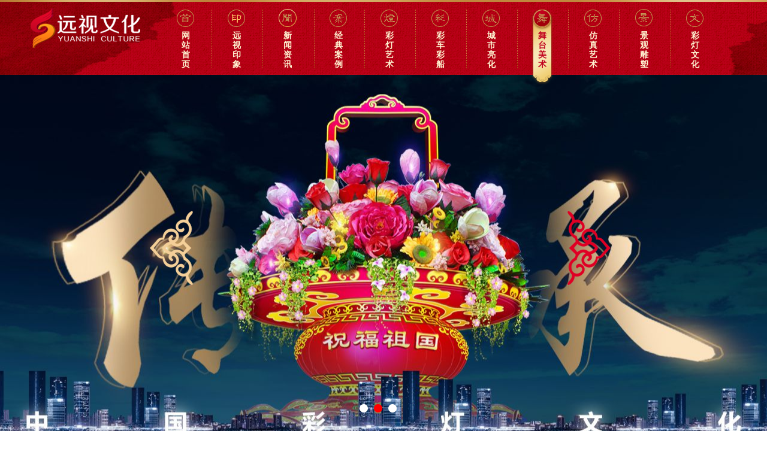

--- FILE ---
content_type: text/html; charset=utf-8
request_url: http://www.zgyswh.com/stage_art_show-1402.html
body_size: 7346
content:
<!DOCTYPE html PUBLIC "-//W3C//DTD XHTML 1.0 Transitional//EN" "http://www.w3.org/TR/xhtml1/DTD/xhtml1-transitional.dtd">
<html xmlns="http://www.w3.org/1999/xhtml">
<head>
<meta http-equiv="content-type" content="text/xml; charset=UTF-8" />
<meta http-equiv="X-UA-Compatible" content="IE=EDGE" />
    
    <title>2011彝族服饰节-图腾柱制作现场 - 现场制作 - 自贡远视文化艺术有限公司</title>
    <meta name="keywords" content="自贡远视文化艺术有限公司,远视文化,远视,彩灯" />
    <meta name="copyright" content="自贡远视文化艺术有限公司" />
<meta name="author" content="自贡百信网络科技有限公司" />

    <link href="/templates/YSCM/css/content.css" rel="stylesheet" />
    <link href="/templates/YSCM/public/public1.css" rel="stylesheet" />
    <script type="text/javascript" src="/templates/YSCM/js/jquery-1.8.3.min.js"></script>
    <script type="text/javascript" src="/templates/YSCM/js/banner.js"></script>
<script>
var _hmt = _hmt || [];
(function() {
  var hm = document.createElement("script");
  hm.src = "https://ahm.baidu.com/hm.js?3fcff10f47b2392edbaf28b06388f316";
  var s = document.getElementsByTagName("script")[0]; 
  s.parentNode.insertBefore(hm, s);
})();
</script>
</head>

<body>

<!--顶部-->
        <!--顶部-->
<!--[if IE 8]>
<style>

.nav_box .nav ul li:hover{ background-image:url(images/hob_03.png); background-repeat:no-repeat; background-position: 26px 0px }
.slideTxtBox2 .bd .hceg  a .bel h4{ position:relative; top:-45px; left:32px; font-size:14px;}
.nei_C .time_Box .time_L{ width:72px; height:69px; float:left; background-color:#d4d3d4; text-align:center; color:#363431; }
.search_bj .sei_C input{ margin-top:10px; border-top:2px solid #ddb784; border-bottom:2px solid #ddb784;line-height:28px}
.slideTxtBox2 .bd .hceg  a .bel .pai{position:relative;margin: 0px 6px; }
.slideTxtBox2 .bd .hceg  a .bel h3{ font-size:18px; color:#000 ;width:20px;display:inline-block; position:relative; left:-30px ; top:16px; line-height:20px; font-family:"微软雅黑"}
.slideTxtBox2 .bd .hceg  a .bel h4{ font-family:"Arial" ;position:relative; margin:0px 5px}
</style>
<![endif]-->
<!--[if IE 7]>
<style>
.nav_box .nav{position: relative;width: 980px; z-index:555;}
.nav_box .nav ul{width: 100%;padding-top: 10px;position: relative;}
.nav_box .nav ul li{width: 29px;padding-right: 26px;padding-left: 30px;z-index: 500;padding-bottom: 30px;
float:left;padding-right:30px; }
.nav_box .nav ul li:hover{ background-image:url(images/hob_03.png); background-repeat:no-repeat; background-position: 26px 0px }
.slideTxtBox2 .bd .hceg  a .bel h4{ position:relative; top:-45px; left:32px; font-size:14px;}
.nei_C .time_Box .time_L{ width:72px; height:69px; float:left; background-color:#d4d3d4; text-align:center; color:#363431; }
.search_bj .sei_C input{ margin-top:10px; border-top:2px solid #ddb784; border-bottom:2px solid #ddb784;line-height:28px}
.search_bj .sei_C .eml{ float:left; margin-top:10px ;height:28px;}
.search_bj .sei_C input{ margin-top:9px; border-top:2px solid #ddb784; border-bottom:2px solid #ddb784;line-height:28px;margin-bottom:6px;}

.slideTxtBox2 .bd .hceg  a .bel{ width:70px;}
.slideTxtBox2 .bd .hceg  a .bel h3{ font-size:18xp; color:#000 ;width:20px; position:relative; left:-23px ; top:16px; line-height:20px;position-relative;top:-120px;left:15px; }

.slideTxtBox2 .bd .hceg  a .bel h4{width:90px; margin-top:50px;position-relative;top:-38px;left:-10px;font-siz:14px; }
.nei_C .time_Box .time_L{ width:72px; height:65px; float:left; background-color:#d4d3d4; text-align:center; color:#363431; }
.nei_C .time_Box .time_L span{ font-size:12px; font-family:"方正行楷简体"; position:relative; top:-18px;}
.bottom_bj .bottom_box .top_C{ width:780px; margin:0 auto; margin-top:-10px; padding-left:20px;}

.bottom_bj .bottom_box .top_T{ width:916px; margin:0 auto; padding-top:47px; padding-left:18px;}
.bottom_bj .bottom_box .top_T span{ float:left; font-size:14px; color:#e4b8b5; padding-left:17px; }
.bottom_bj .bottom_box .top_T a{ float:left; font-size:12px; color:#d79d99; margin:0 12px;}

.bottom_bj .bottom_box .top_B .topb_L .left li span{ font-size:12px; color:#d59f9b; line-height:20px; padding-left:10px;}
.bottom_bj .bottom_box .top_B .topb_L .right li span{ font-size:12px; color:#d59f9b; line-height:20px; padding-left:10px;}
.nav_box .nav ul .current{background:url(../images/hob_03.png) no-repeat top 0px left 27px;border:solid 1px red }

</style>
<![endif]-->


<script type="text/javascript" src="/templates/YSCM/js/common.js"></script>

<div class="top">
    <img src="/templates/YSCM/images/topt_01.jpg" />
</div>
<!--导航-->
<div class="nav_box">
    <div class="nav_boxsi">
    <div class="logo">
        <img src="/templates/YSCM/images/logo_03.png" />
    </div>

    <div class="nav">
        <ul>
            <li >
                <a href="/index.html">
                    <img src="/templates/YSCM/images/t1.png"/>
                    <h5>网站首页</h5>
                </a>
            </li><li >
                <a href="/about_show-2974.html">
                    <img src="/templates/YSCM/images/t2.png" />
                    <h5>远视印象</h5>
                </a>
            </li><li >
                <a href="/news_list-59-1.html">
                    <img src="/templates/YSCM/images/t3.png" />
                    <h5>新闻资讯</h5>
                </a>
            </li><li >
                <a href="/case_list-61-1.html">
                    <img src="/templates/YSCM/images/t4.png" />
                    <h5>经典案例</h5>
                </a>
            </li><li >
                <a href="/lantern_art_list-63-1.html">
                    <img src="/templates/YSCM/images/t5.png" />
                    <h5>彩灯艺术</h5>
                </a>
            </li><li >
                <a href="/color_boat_floats_list-66-1.html">
                    <img src="/templates/YSCM/images/t6.png" />
                    <h5>彩车彩船</h5>
                </a>
            </li><li >
                <a href="/city_lighting_list-69-1.html">
                    <img src="/templates/YSCM/images/t7.png" />
                    <h5>城市亮化</h5>
                </a>
            </li><li class="current">
                <a href="/stage_art_list-72-1.html">
                    <img src="/templates/YSCM/images/t8.png" />
                    <h5>舞台美术</h5>
                </a>
            </li><li >
                <a href="/simulation_art_list-75-1.html">
                    <img src="/templates/YSCM/images/t9.png" />
                    <h5>仿真艺术</h5>
                </a>
            </li><li >
                <a href="/landscape_sculpture_list-78-1.html">
                    <img src="/templates/YSCM/images/t10.png" />
                    <h5>景观雕塑</h5>
                </a>
            </li><li >
                <a href="/lantern_culture_list-80-1.html" class="last">
                    <img src="/templates/YSCM/images/t11.png" />
                    <h5>彩灯文化</h5>
                </a>
            </li>
            <div class="clearfix"></div>
        </ul>
    </div>
        </div>
</div>
<script>
    $(document).ready(function() {
        //$(".nav li a:last").css("background","none")

    });

</script>
<!--banner-->

<div class="banner">
    <div class="b-img">
        
        <a href="#" style="background:url(/upload/202305/11/202305111209358882.jpg) center no-repeat;"></a>
        <!--a href="#" style="background:url(/templates/YSCM/images/banner_02_02.jpg) center no-repeat;"></a>
        <a href="#" style="background:url(/templates/YSCM/images/banner_02_02.jpg) center no-repeat;"></a>-->
        
        <a href="#" style="background:url(/upload/202305/09/202305091121394649.jpg) center no-repeat;"></a>
        <!--a href="#" style="background:url(/templates/YSCM/images/banner_02_02.jpg) center no-repeat;"></a>
        <a href="#" style="background:url(/templates/YSCM/images/banner_02_02.jpg) center no-repeat;"></a>-->
        
        <a href="#" style="background:url(/upload/202305/09/202305091704092090.jpg) center no-repeat;"></a>
        <!--a href="#" style="background:url(/templates/YSCM/images/banner_02_02.jpg) center no-repeat;"></a>
        <a href="#" style="background:url(/templates/YSCM/images/banner_02_02.jpg) center no-repeat;"></a>-->
        
    </div>
    <div class="b-list"></div>
    <a class="bar-left" href="#"><em></em></a><a class="bar-right" href="#"><em></em></a>
</div>
<!--end 全屏滚动--



<!--搜索栏-->
<div class="search_bj">
    <div class="sei_box">
        <div class="sei_L">
            <h6>关键词热搜:</h6>
            <a href="/search.html?keyword=彩车彩船">彩车彩船</a><span>|</span>
            <a href="/search.html?keyword=仿真恐龙">仿真恐龙</a><span>|</span>
            <a href="/search.html?keyword=景观塑造">景观塑造</a><span>|</span>
            <a href="/search.html?keyword=舞台美术">舞台美术</a>
            <div class="clearfix"></div>
        </div>
        <div class="sei_C">
            <span class="eml">
                <img src="/templates/YSCM/images/su13_03.png" />
            </span>
            <input id="keywords" name="keywords" type="text" value="输入你想搜索的关键词" style="width:362px; height:28px; color:#ca0313" onkeydown="if(event.keyCode==13){SiteSearch('/search.html', '#keywords');return false};" />

        </div>
        <div class="sei_R">
            <!--<p>咨询热线：<span>400-0048-505</span></p>-->
            <img src="/templates/YSCM/images/diah_03.png" />
        </div>
        <div class="clearfix"></div>
    </div>
</div>

    <a name="zhidao"></a>
<!--企业展示-->
<div class="enterprise">
	<ul>
        
		<li style="margin-left: 205px;" >
        	<a href="/stage_art_list-72-1.html#zhidao">
            	<img src="/templates/YSCM/images/case41.png"/>
                <h5>舞美展示</h5>
            </a>
        </li>
        <li >
        	<a href="/stage_art_list-73-1.html#zhidao">
                <img src="/templates/YSCM/images/case1.png" />
                <h5>设计案例</h5>
            </a>
        </li>
        <li class="cur">
        	<a href="/stage_art_list-74-1.html#zhidao">
                <img src="/templates/YSCM/images/case12.png" />
                <h5>现场制作</h5>
            </a>
        </li>
        <div class="clearfix"></div>
	</ul>
</div>

<!--图片详情-->

<div class="titel_bj">
	<div class="titel_C">
		<div class="t_p"><a href="">2011彝族服饰节-图腾柱制作现场</a></div>
        <div class="b_L" style="border-bottom:none;">
        	<p><p style="text-align:center;">
	<br />
</p>
<p style="text-align:center;">
	<img src="/upload/201607/11/201607111513409861.jpg" alt="" style="text-align:center;white-space:normal;" /><img src="/upload/201607/11/201607111513230173.jpg" alt="" style="line-height:1.5;" />
</p>
<p style="text-align:center;">
	<br />
</p>
			</p>
         </div>
     </div>
<!--图片区-->
	<!--div class="syou">
    	<ul>
            <li>
            	<img src="/templates/YSCM/images/klo_03.jpg"/>
            </li>
            <li>
            	<img src="/templates/YSCM/images/klo_03.jpg"/>
            </li>
            <li>
            	<img src="/templates/YSCM/images/klo_03.jpg"/>
            </li>
    	</ul>
    </div>-->
<!--分享按钮区-->
<div class="Button_box">
	
    
    <div class="butt_P">
    	<div class="Flip_box">
	     		<div class="Flip">
                    
                        <a href="/stage_art_show-1403.html#zhidao" class="and">上一页</a>
                    
                    <a href="" class="ai">下一页</a>
                    
                     
                     <div class="clearfix"></div>
    			</div>

			</div>
	</div>
   <div class="clearfix"></div>
  </div>
<!--相关产品-->
    <div class="product">	
        <h5>相关产品</h5>
        <a href="/stage_art_list-74-1.html">MORE></a>
        <div class="clearfix"></div>
    </div>
	<div class="simulation">	
		<ul>
            
        	<li>
            	<a href="/stage_art_show-1556.html#zhidao">
                    <img src="/upload/201608/15/201608151149167187.jpg" />
                    	<h6>2016四川国际文化旅游节暨凉山彝族火把节舞台背景制作现场</h6>
                </a>
            </li>
            
        	<li>
            	<a href="/stage_art_show-1404.html#zhidao">
                    <img src="/upload/201607/11/201607111517293226.jpg" />
                    	<h6>舞台美术-凉山彝族服饰节</h6>
                </a>
            </li>
            
        	<li>
            	<a href="/stage_art_show-1403.html#zhidao">
                    <img src="/upload/201607/11/201607111516259997.jpg" />
                    	<h6>舞台美术-凉山彝族服饰节</h6>
                </a>
            </li>
            
        	<li>
            	<a href="/stage_art_show-1402.html#zhidao">
                    <img src="/upload/201607/11/201607111515223349.jpg" />
                    	<h6>2011彝族服饰节-图腾柱制作现场</h6>
                </a>
            </li>
                  
            <div class="clearfix"></div>
        </ul>
	</div>
    
</div>



<!--底部-->
    <div class="bottom_bj">
    <div class="bottom_box">
         
        <div class="top_X"><img src="/templates/YSCM/images/aaa_03.jpg" /></div>
        <div class="top_C">
            <a href="/about_show-2974.html">远视印象</a><span>|</span>
            <a href="/news_list-59-1.html">新闻资讯</a><span>|</span>
            <a href="/case_list-61-1.html">经典案例</a><span>|</span>
            <a href="/lantern_art_list-63-1.html">彩灯艺术</a><span>|</span>
            <a href="/color_boat_floats_list-66-1.html">彩车彩船</a><span>|</span>
            <a href="/city_lighting_list-69-1.html">城市亮化</a><span>|</span>
            <a href="/stage_art_list-72-1.html">舞台美术</a><span>|</span>
            <a href="/simulation_art_list-75-1.html">仿真艺术</a><span>|</span>
            <a href="/landscape_sculpture_list-78-1.html">景观雕塑</a><span>|</span>
            <a href="/city_lighting_list-80-1.html">彩灯文化</a>

        </div>
        <div class="top_Y"><img src="/templates/YSCM/images/aac_07.jpg" /></div>
        <div class="top_B">
            <div class="topb_L">
                <div class="left">
                    <li>
                        <span>全国服务热线：400-0048-505</span>
                    </li>

                </div>
                <div class="right">
                    <li>
                        <span>地址：自流井区紫荆城邦商铺16栋-2号</span>
                    </li>

                </div>
                <div class="clearfix"></div>
                <div class="copy">
                    Copyright 2014-2025&nbsp;&nbsp;自贡远视文化艺术有限公司 CO.,LTD., ALL Rights Reserved　
 
                    <a rel="nofollow" href="http://wpa.qq.com/msgrd?v=3&uin=264889696&site=qq&menu=yes" style="  z-index:999; " target="_blank">
                        <img title="点击这里给我发消息" alt="点击这里给我发消息" src="http://wpa.qq.com/pa?p=2:264889696:41" border="0">
                    </a>
                    <a rel="nofollow" href="http://wpa.qq.com/msgrd?v=3&uin=1120375099
        &site=qq&menu=yes" style="  z-index:999; " target="_blank">
                        <img title="点击这里给我发消息" alt="点击这里给我发消息" src="http://wpa.qq.com/pa?p=2:1120375099:41" border="0">
                    </a>技术支持：<a href="http://www.scbaixin.com" target=_blank>四川百信智创科技有限公司</a>    
                </div>
                
            </div>
            <div class="topb_R">
                <div class="code"><img src="/templates/YSCM/images/erwei_08.png" /></div>
                <div class="Sweep">
                    <h2>扫一扫关注我们</h2>
                    <p>欢迎订阅远视文化官方微信及时获取远视文化最新信息</p>
                </div>
                <div class="share">
                    
                    <script>
window._bd_share_config={"common":{"bdSnsKey":{},"bdText":"","bdMini":"2","bdMiniList":false,"bdPic":"","bdStyle":"0","bdSize":"24"},"share":{}};with(document)0[(getElementsByTagName('head')[0]||body).appendChild(createElement('script')).src='http://bdimg.share.baidu.com/static/api/js/share.js?v=89860593.js?cdnversion='+~(-new Date()/36e5)];
                    </script>
                </div>
                <div class="clearfix"></div>
            </div>
            <div class="clearfix"></div>
        </div>
    <br><div class="top_C">
      <div align="center" class="top_C"><a href="https://beian.miit.gov.cn" target="_blank">备案号：蜀ICP备2022024188号-1</a></div>
    </div></div>
</div>




<!--fix-->
<!--<div class="fx_box">
    <div class="fx_bj">
        <h3>灯会 / 灯展服务</h3>
        <div class="QQ_box">
            <a rel="nofollow" href="http://wpa.qq.com/msgrd?v=3&uin=264889696&site=qq&menu=yes" style="  z-index:999; padding-left:53px;" target="_blank">
                <img title="点击这里给我发消息" alt="点击这里给我发消息" src="http://wpa.qq.com/pa?p=2:264889696:41" border="0">
            </a>
            <a rel="nofollow" href="http://wpa.qq.com/msgrd?v=3&uin=1120375099
&site=qq&menu=yes" style="  z-index:999; padding-left:53px;" target="_blank">
                <img title="点击这里给我发消息" alt="点击这里给我发消息" src="http://wpa.qq.com/pa?p=2:1120375099:41" border="0">
            </a>
        </div>

        <div class="Hotline_box">
            <h5>商务合作热线：</h5>
            <span>13909008057</span>

        </div>

        <div class="code_box">
            <img src="/templates/YSCM/images/ewma_03.jpg" />

        </div>
        <div class="R_botom">
            <h5>扫一扫，更方便快捷!</h5>
        </div>

    </div>

</div>-->

<!--<div class="fix_box">
    <ul>
        <li onmouseover="MM_swapImage('Image29', '', '/templates/YSCM/images/qip_03.png', 1)" onmouseout="    MM_swapImgRestore()">
            <div class="Icon">
                <a href="#">
                    <img src="/templates/YSCM/images/p_03.png" width="85" height="85" id="Image29" />
                </a>
            </div>
            <div class="tle" style=" background:url(/templates/YSCM/images/jhdf_03.png) no-repeat center left;">
                <span>
                    
                    <a rel="nofollow" href="http://wpa.qq.com/msgrd?v=3&uin=264889696&site=qq&menu=yes" style=" float:left; padding:33px 16px 20px 40px;; position:relative; z-index:999" target="_blank">
                        <img title="点击这里给我发消息" alt="点击这里给我发消息" src="http://wpa.qq.com/pa?p=2:264889696:41" border="0">
                    </a>
                </span>
            </div>
            <div class="clearfix"></div>
        </li>
        <li onmouseover="MM_swapImage('Image30', '', '/templates/YSCM/images/sxbv_03.png', 1)" onmouseout="    MM_swapImgRestore()">
            <div class="Icon_q">
                <a href="#">
                    <img src="/templates/YSCM/images/kk_03.png" width="85" height="85" id="Image30" />
                </a>
            </div>
            <div class="tle_z" style=" background:url(/templates/YSCM/images/jhdf_03.png) no-repeat center left;height:85px;">
                <span style="    font-size: 20px;">   13909008057</span>
            </div>
            <div class="clearfix"></div>
        </li>
        <li onmouseover="MM_swapImage('Image31', '', '/templates/YSCM/images/qnf_03.png', 1)" onmouseout="    MM_swapImgRestore()">
            <div class="Icon_w">
                <a href="#">
                    <img src="/templates/YSCM/images/lop_03.png" width="85" height="85" id="Image31" />
                </a>
            </div>
            <div class="tle_b" style=" background:url(/templates/YSCM/images/jhdf_03.png)0% 20% no-repeat;">
                <span><img src="/templates/YSCM/images/wx.jpg" style="margin-top: -10px;" /></span>
            </div>
            <div class="clearfix"></div>
        </li>
    </ul>
</div>

<script>
     $(document).ready(function () {
        $(".fix_box ul li .Icon").mouseenter(function () {
            $(".fix_box ul li .tle").show()
            $(".fix_box ul li .tle span").show()
        });

        $(".fix_box ul li").mouseleave(function () {
            $(".fix_box ul li .tle").hide()
            $(".fix_box ul li .tle span").show()
        });

        $(".fix_box ul li .Icon_q").mouseenter(function () {
            $(".fix_box ul li .tle_z").show()
            $(".fix_box ul li .tle_z span").show()
        });

        $(".fix_box ul li").mouseleave(function () {
            $(".fix_box ul li .tle_z").hide()
            $(".fix_box ul li .tle_z span").show()
        });

        $(".fix_box ul li .Icon_w").mouseenter(function () {
            $(".fix_box ul li .tle_b").show()
            $(".fix_box ul li .tle_b span").show()
        });

        $(".fix_box ul li").mouseleave(function () {
            $(".fix_box ul li .tle_b").hide()
            $(".fix_box ul li .tle_b span").show()
        });

    });

</script>


<script>
function changePic(obj, srcStr) {
$(obj).attr("src", srcStr);
}
</script>


<script type="text/javascript">
function MM_swapImgRestore() { //v3.0
  var i,x,a=document.MM_sr; for(i=0;a&&i<a.length&&(x=a[i])&&x.oSrc;i++) x.src=x.oSrc;
}
function MM_preloadImages() { //v3.0
  var d=document; if(d.images){ if(!d.MM_p) d.MM_p=new Array();
    var i,j=d.MM_p.length,a=MM_preloadImages.arguments; for(i=0; i<a.length; i++)
    if (a[i].indexOf("#")!=0){ d.MM_p[j]=new Image; d.MM_p[j++].src=a[i];}}
}

function MM_findObj(n, d) { //v4.01
  var p,i,x;  if(!d) d=document; if((p=n.indexOf("?"))>0&&parent.frames.length) {
    d=parent.frames[n.substring(p+1)].document; n=n.substring(0,p);}
  if(!(x=d[n])&&d.all) x=d.all[n]; for (i=0;!x&&i<d.forms.length;i++) x=d.forms[i][n];
  for(i=0;!x&&d.layers&&i<d.layers.length;i++) x=MM_findObj(n,d.layers[i].document);
  if(!x && d.getElementById) x=d.getElementById(n); return x;
}

function MM_swapImage() { //v3.0
  var i,j=0,x,a=MM_swapImage.arguments; document.MM_sr=new Array; for(i=0;i<(a.length-2);i+=3)
   if ((x=MM_findObj(a[i]))!=null){document.MM_sr[j++]=x; if(!x.oSrc) x.oSrc=x.src; x.src=a[i+2];}
}
</script>-->


<script>
(function(){
    var bp = document.createElement('script');
    var curProtocol = window.location.protocol.split(':')[0];
    if (curProtocol === 'https') {
        bp.src = 'https://zz.bdstatic.com/linksubmit/push.js';        
    }
    else {
        bp.src = 'http://push.zhanzhang.baidu.com/push.js';
    }
    var s = document.getElementsByTagName("script")[0];
    s.parentNode.insertBefore(bp, s);
})();
</script>

</body>
</html>


--- FILE ---
content_type: text/css
request_url: http://www.zgyswh.com/templates/YSCM/css/content.css
body_size: 3492
content:


/*banner样式*/
.banner{ width:100%; height:649px; overflow:hidden; position:relative;font-size:0;}
.b-img{ height:500px;  position:absolute; left:0; top:0;}
.b-img a{ display:block; height:649px; float:left;}
.b-list{ height:50px; padding-top:550px; position:relative; margin:0 auto;z-index:1;}
.b-list span{ display:block;cursor:pointer; width:14px; height:14px; float:left; margin:0 5px; _margin:0 3px; background-image:url(../images/d-2.png)}
.b-list .spcss{background-image:url(../images/d-1.png)}
.bar-left{ position:absolute; z-index:1; display:block; width:100px; height:100%; left:0px; background:none; top:0px;}
.bar-right{ position:absolute;z-index:1; display:block; width:100px; height:100%; right:0px; background:none; top:0px; }
.bar-left em{ display:block; width:72px; height:125px; background:url(../images/an_03.png) 0px 0px no-repeat;margin-top:226px; margin-left:250px;}
.bar-right em{ display:block; width:72px; height:125px; background:url(../images/an1_05.png) 0px 0px no-repeat; margin-top:226px; margin-left:-233px;}
.bar-left .emcss{ background-position:0px -0px;}
.bar-right .emcss{ background-position:0px -0px;}

/*企业展示*/

.enterprise{ width:100%; height:184px; background:url(../images/ciy_02.jpg) no-repeat left top;}
.enterprise ul{ width:793px; margin:0 auto; padding-top:47px;}
.enterprise ul li{ background:url(../images/vvv_03.png) no-repeat top center; width:65px; float:left;text-align:center; padding:5px 32px;}
.enterprise ul li a{}
.enterprise ul li a img{filter: grayscale(100%);
-webkit-filter: grayscale(100%);FILTER: gray; }
.enterprise ul li a h5{ font-size:14px; color:#838383; padding-top:24px; display:block; }
.enterprise ul li:hover { background:url(../images/fsv_03.png) no-repeat top center;}
.enterprise ul li:hover h5{color:#a1100e;}
.enterprise ul li:hover a img{filter:none;
-webkit-filter: none;FILTER: none;  }
.enterprise ul .cur { background:url(../images/fsv_03.png) no-repeat top center;}
.enterprise ul .cur h5{color:#a1100e;}
.enterprise ul .cur a img{filter:none;
-webkit-filter: none;FILTER: none;  }

/*图片新闻*/

.img_N{ width:100%; height:auto; background:url(../images/ciybj_02.jpg) no-repeat left top;}
.img_N ul{ width:1050px; margin:0 auto; }
.img_N ul li{ width:100%; border-bottom:1px solid #c8bebe; padding-bottom:23px;padding-top:32px;}
.img_N ul li img{ width:312px; height:205px; float:left;}
.img_N ul li .cent{ width:697px; float:left; padding-left:22px;}
.img_N ul li .cent h4{ font-size:16px; color:#5d5756; padding:17px 0px 17px 0px;}
.img_N ul li .cent p{ font-size:14px; color:#ababab; line-height:24px;}
.img_N ul li .cent h4:hover{ color:#a50700;}

/*分享翻页*/

.img_N .Button_box{ width:1050px; margin:0 auto;}
.img_N .Button_box .butt_L{ width:440px; float:left; padding:39px 0px 52px 0px}
.butt_R{ width:300px; float:right; padding:45px 0px 35px 0px}
.butt_R .Flip_box{width:300px; margin-left:auto; margin-right:auto;}
.butt_R .Flip{width:300px; text-align:center;}
.butt_R .Flip a:hover{ background-color:#ac0506;color:#fff;}
.butt_R .Flip .and{ background:#907860; padding-left:30px; padding-right:30px; padding-top:13px; padding-bottom:13px; color:#fff;}
.butt_R .Flip .ai{ background:#907860;padding-left:30px; padding-right:30px; padding-top:13px; padding-bottom:13px;color:#fff;}

.butt_R .Flip span{ padding:0 12px;}
.butt_R .Flip span a{ color:#95100b}

/*图片列表 图片*/
.img_ne{width:100%; height:auto; background:url(../images/ciybj_02.jpg) no-repeat left top;}
.img_ne ul{ width:1140px; margin:0 auto; padding-top:20px; padding-bottom:50px; border-bottom:solid 1px #d5d5d5}
.img_ne ul li{ width:350px; height:253px; float:left; padding:40px 15px; text-align:center;}
.img_ne ul li a img{width:350px; height:253px;}
.img_ne ul li a h4{ font-size:16px; color:#554949; background-color:#f2dec8; line-height:36px;}
.img_ne ul li a:hover h4{ background-color:#ab0c09; color:#fff;}

.img_ne .Button_box{ width:1140px; margin:0 auto;}
.img_ne .Button_box .butt_L{ width:440px; float:left; padding:39px 0px 52px 0px}
.img_ne .img_news{ width:300px; float:right; padding:45px 0px 35px 0px}
.img_ne .Flip_box{width:300px; margin-left:auto; margin-right:auto;}
.img_ne .Flip{width:300px; text-align:center;}
.img_ne .Flip a:hover{ background-color:#ac0506;color:#fff;}
.img_ne .Flip .and{ background:#907860; padding-left:30px; padding-right:30px; padding-top:13px; padding-bottom:13px; color:#fff;}
.img_ne .Flip .ai{ background:#907860;padding-left:30px; padding-right:30px; padding-top:13px; padding-bottom:13px;color:#fff;}

.img_ne .Flip span{ padding:0 12px;}
.img_ne .Flip span a{ color:#95100b}


/*图片详情*/
.titel_bj{width:100%; height:auto; background:url(../images/ciybj_02.jpg) repeat-y left top;}
.titel_bj .titel_C{ width:1130px; margin:0 auto;}
.titel_bj .titel_C .t_p{ width:1130px; text-align:center; border-bottom:1px dashed #babab9; padding:43px 0px 20px 0px;}
.titel_bj .titel_C .t_p a{ font-size:18px; font-weight:bold; color:#db0000;}
.titel_bj .titel_C .b_L{ width:1130px; padding:26px 20px; border-bottom:1px dashed #babab9;}
.titel_bj .titel_C .b_L p{ font-size:14px; color:#757171; line-height:24px;}
	/*图片区*/
.syou{width:894px; margin:0 auto; border-bottom:1px solid #dfdfdf}
.syou ul{ width:511px;margin:0 auto;padding-top:46px; padding-bottom:53px; }
.syou ul li{text-align:center; display:block ;padding-bottom:24px;}
.syou ul li img{ width:511px; height:358px;}

/*图片详情页 分享翻页*/

.titel_bj .Button_box{ width:900px; margin:0 auto;}
.titel_bj .Button_box .butt_L{ width:620px; float:left; padding:39px 0px 52px 0px;}
.titel_bj .Button_box .butt_P{ width:150px; float:right; padding:40px 83px 0px 0px;}
.titel_bj .Button_box .butt_P .Flip_box{width:250px; margin-left:auto; margin-right:auto;}
.titel_bj .Button_box .butt_P .Flip{width:250px; text-align:center;}
.titel_bj .Button_box .butt_P .Flip a:hover{ background-color:#ce1d2f;color:#fff;}
.titel_bj .Button_box .butt_P .Flip .and{ background:#907860; padding-left:30px; padding-right:30px; padding-top:13px; padding-bottom:13px; color:#fff; margin-right:10px;}
.titel_bj .Button_box .butt_P .Flip .ai{ background:#907860;padding-left:30px; padding-right:30px; padding-top:13px; padding-bottom:13px;color:#fff;}

	/*相关产品*/
.titel_bj .product{ width:1135px; margin:0 auto; border-bottom: 1px solid #e4e4e4;}
.titel_bj .product h5{ width:100px; float:left; font-size:16px; font-weight:bold; padding-bottom:4px; color:#4c4344}
.titel_bj .product a{ width:60px; float:right; font-size:12px; font-weight:bold; color:#4c4344;}
.simulation{ width:1189px; margin:0 auto;}
.simulation ul{ width:100%; padding:18px 0px 48px 15px ; }
.simulation ul li{width:271px; text-align:center; float:left; padding:0 10px;}
.simulation ul li img{ width:271px; height:189px; padding:1px;}
.simulation ul li h6{ font-size:14px; font-weight:bold; color:#696868; padding-top:17px;}
.simulation ul li:hover img{ background-color:#e80a0a; color:#e80a0a;}
.simulation ul li:hover h6{ color:#e80a0a;}


/*单页*/

	/*标题*/
.page_bj{width:100%; height:auto; background:url(../images/ciybj_02.jpg) repeat-y left top;}	
.page_bj .page_C{ width:1140px; margin:0 auto; text-align:center; border-bottom: 1px solid #d9d0d0; padding:39px 0px 39px 0px;}
.page_bj .page_C h2{ font-size:22px; color:#a50700;}
	/*内容*/
.page_T{ width:1028px; margin:0 auto; padding:26px 0px 50px 0px;}	
.page_T p{ font-size:14px; color:#3b3333; line-height:24px;}
.lin{ width:1140px; margin:0 auto;border-bottom: 1px solid #d9d0d0}	

	/*分享*/
.flis_box{ width:700px; margin-left:410px; padding:31px 0px 50px 0px;}



/*联系我们页*/

.information_bj{width:100%; height:auto; background:url(../images/ciybj_02.jpg) repeat-y left top;}
.information_C{ width:1136px; margin:0 auto; border-bottom:1px dashed #d3d3d3;}
.information_C ul{ padding:54px 0px 22px 0px;}
.information_C ul li{ padding-bottom:20px;}
.information_C ul li span{ font-size:16px; font-weight:bold; color:#757474; padding-left:26px;}

	/*地图*/	
.information_bj	.Map{width:1134px; height:auto; margin:0 auto; padding:35px 0px 70px 0px ;}
/*.information_bj	.Map img{width:1134px; height:519px;}*/
	
/*新闻页*/	
.noe{ width:100%; height:auto; background:url(../images/ciybj_02.jpg) repeat-y left top;}
.inform_bj{ width:1096px; margin:0 auto; }	
.neirong {padding-left: 28px;padding-right: 28px;width: 1124px;}
.LB {border-bottom: 1px solid #c8bebe;padding-left: 28px;padding-right: 28px;float: left;width: 1068px;padding-bottom: 20px;}
.LB .L {width: 65px;height: 64px;margin-top: 27px;background-image:url(../images/P1.png);padding-top: 4px;padding-left: 2px;padding-bottom: 2px;padding-right: 2px;float: left;}
.LB .R {margin-left: 18px;margin-top: 27px;float: left;}
.LB .R .BT {color: #6f6f6f;font-size: 16px;}
.LB .R .jieshao {color: #ababab;font-size: 12px;text-indent: 24px;margin-top: 10px;}
.LB .L .shang {width: 65px;height: 40px;margin-bottom: 2px;text-align: center;line-height: 40px;font-size: 24px;font-weight: bold;font-family: "Arial"; color:#b9b9b9;}

.LB .L .xia {width: 65px;height: 22px;color: #757575;font-family: "Arial";text-align: center;font-size: 12px;}
.LB:hover .R .BT {color: #a50700}

.LB:hover .L .shang {color: #c80003;}
.fenxiang .L {width: 662px;float: left;margin-top: 37px;}
.fenxiang .R {width: 285px;float: right;margin-top: 25px; padding-bottom:35px;}

.fanye {width: 94px;height: 39px;float: left;margin-left: 7px;margin-right: 7px;color: #ffffff;font-size: 14px;font-weight: bold;text-align: center;line-height: 39px;background-color: #907860;}
.fanye:hover {background-color: #95100b}
.Z-2 .neirong.NR .fenxiang {height: 100px;float: left;width: 1180px;margin-left: -28px;margin-top: -1px;border-top: 1px solid #8f6d49;}
.fenxiang .R .yema {float: left;height: 39px;line-height: 39px;font-size: 16px;width: 40px;}
.R .yema .yema1 {float: left;color: #95100b;}
.R .yema .yema2 {float: left;color: #311400;}
.Z-2 .neirong.NR .xiaozi {text-align: center;color: #757575;font-size: 12px;}
	
	
/*新闻末级*/	
.page_bj .page_C span{ font-size:12px; color:#757575; display:block;  padding-top:20px;}

.sai{ width:1127px; margin:0 auto; padding-top:34px; padding-bottom:53px;}
.sai .flis_b{ width:600px; float:left;}
.sai .close{width:200px; float:right}
.sai .close .si{background:#ab0c09;padding-left:30px; padding-right:30px; padding-top:11px; padding-bottom:11px;color:#fff}





/**/

/*悬浮框*/

.fix_box{ position:fixed; top:35%; right:4%; z-index:999}
.fix_box ul{ width:85px; height:365px; background:url(../images/hyrt_03.png) no-repeat bottom right; z-index:-1000;}
.fix_box ul:hover { width:236px;}
.fix_box ul:hover li{ width: 236px;}
.fix_box ul li{ width:85px; border:solid 1px transparent}
.fix_box ul li .Icon ,.Icon_q ,.Icon_w{ width:85px; float:right;}
.fix_box ul li .Icon img{}
.fix_box ul li .tle ,.tle_z ,.tle_b{ width:150px; float:left; text-align:right; line-height:85px; display:none; position:relative; left:10px ; z-index:999 }
.fix_box ul li span { font-size:18px; color:#fff; font-family:"Adobe 黑体 Std";display:none; padding-right:10px; }









--- FILE ---
content_type: text/css
request_url: http://www.zgyswh.com/templates/YSCM/public/public1.css
body_size: 2795
content:
@charset "utf-8";
*{margin:0;padding:0;}
body 
{   
    margin:0;
    padding:0;
	font-family: "Microsoft YaHei",Helvetica, sans-serif;
	font-size:14px;
	cursor: default;
}
/*table{border-collapse:collapse;border-spacing:0px;}*/
a{text-decoration:none;font-size:14px;outline:none;}
a:hover{/*text-decoration:underline*/}
a:active{outline:none;}
a img{border:0;}
.clearfix{clear:both}
.overflow{ overflow:hidden}
 body,div,ul,ol,li,dl,dt,dd,h1,h2,h3,h4,h5,h6,form,input,textarea,b{padding:0;margin:0}
a:focus,input,select,textarea{outline:0}
b{ margin:0; padding:0}
textarea{resize:none;overflow:auto}
ul,ol,li{list-style-type:none;}
h1,h2,h3,h4,h5,h6{font-weight:normal}
input{ outline:none; border:none; background-color:transparent}

/*顶部*/
.top{ width:100%;}
.top img{ width:100%}

.nav_box{width: 100%;height: 122px;background:url(../images/bj_02.jpg) no-repeat center center;}
.nav_boxsi{width:1180px; margin:0 auto;}
.nav_box .logo{  float:left; padding-top:11px; text-align:right; padding-right:29px;}
.nav_box .logo p{font-size:12px; color:#d4ad77; padding-right:24px;}

.nav_box .nav{position: relative;width: 100%; z-index:555;}
.nav_box .nav ul{width: 100%;padding-top: 10px;position: relative;}
.nav_box .nav ul li{width: 85px;z-index: 500;padding-bottom: 30px;
display: inline-block;padding-top:1px;}
.nav_box .nav ul li a{padding-top:1px;padding-right: 30px;padding-left: 30px; display:inline-block; background:url(../images/bjxian_03.png) no-repeat right center;}
.nav_box .nav ul li a h5{font-size: 14px;font-weight: bold;color: #fff5d3;width: 27px;text-align: center;padding-top:6px;padding-left:1px; line-height:16px}
.nav_box .nav ul li:hover a{
    background-image:url(../images/yus_03_a3.png);
    background-repeat:no-repeat;
     background-position: 27px -6px ;
     z-index: 500;padding-bottom: 30px;
}
.nav_box .nav ul li .last{
    background:none;
    padding-right: 36px;padding-left: 30px; display:inline-block;
}
.nav_box .nav ul li:hover .last{
    background-image:url(../images/hob_03.png);
    background-repeat:no-repeat;
     background-position: 27px 1px ;
     z-index: 500;padding-bottom: 30px;

}
.nav_box .nav ul .current{ background: url(../images/hob_03.png);background-repeat:no-repeat; background-position: 27px 2px ;}
.nav_box .nav ul .current a h5{ color:#c0001e;}
.nav_box .nav ul li:hover a h5{ color:#c0001e;}


/*banner样式*/
.banner{ width:100%; height:649px; overflow:hidden; position:relative;font-size:0;}
.b-img{ height:500px;  position:absolute; left:0; top:0;}
.b-img a{ display:block; height:649px; float:left;}
.b-list{ height:50px; padding-top:550px; position:relative; margin:0 auto;z-index:1;}
.b-list span{ display:block;cursor:pointer; width:14px; height:14px; float:left; margin:0 5px; _margin:0 3px; background-image:url(../images/d-2.png)}
.b-list .spcss{background-image:url(../images/d-1.png)}
.bar-left{ position:absolute; z-index:1; display:block; width:100px; height:100%; left:0px; background:none; top:0px;}
.bar-right{ position:absolute;z-index:1; display:block; width:100px; height:100%; right:0px; background:none; top:0px; }
.bar-left em{ display:block; width:72px; height:125px; background:url(../images/an_03.png) 0px 0px no-repeat;margin-top:226px; margin-left:250px;}
.bar-right em{ display:block; width:72px; height:125px; background:url(../images/an1_05.png) 0px 0px no-repeat; margin-top:226px; margin-left:-233px;}
.bar-left .emcss{ background-position:0px -0px;}
.bar-right .emcss{ background-position:0px -0px;}

/*搜索栏*/


.search_bj{
	width: 100%;
	height: 51px;
	background:url(../images/aaajib_02.jpg) no-repeat center center;
}

.search_bj .sei_box{ width:1145px; margin:0 auto;}


.search_bj .sei_L{ float:left}
.search_bj .sei_L h6{ float:left; line-height:51px; font-size:14px; font-weight:bold; padding-right:10px; color:#fff;}
.search_bj .sei_L span{ float:left; line-height:50px;font-size:14px; color:#fff; padding:0 10px}
.search_bj .sei_L a{ float:left; line-height:51px;font-size:14px;color:#fff;}
.search_bj .sei_L a:hover{ color:#bb001b;}
.search_bj .sei_C{ float:left; padding-left:30px;}
.search_bj .sei_C input{ margin-top:10px; border-top:2px solid #ddb784; border-bottom:2px solid #ddb784;}
.search_bj .sei_C .eml{ float:left; margin-top:10px ;border-top:2px solid #ddb784; border-bottom:2px solid #ddb784}
.search_bj .sei_R{ float:right;    padding-top: 15px;}
.search_bj .sei_R p{ font-size:14px; font-weight:bold; color:#FFF; line-height:51px;}
.search_bj .sei_R p span{ font-size:30px; font-weight:bold; font-family:"Arial" ;}


/*底部*/

.bottom_bj{width:100%; height:263px; background:url(../images/bottom_02_02.jpg) no-repeat left top;}
.bottom_bj .bottom_box{ width:1180px; margin:0 auto; }
.bottom_bj .bottom_box .top_T{ width:878px; margin:0 auto; padding-top:25px;}
.bottom_bj .bottom_box .top_T img{ float:left;padding-right:8px; padding-top:2px;}
.bottom_bj .bottom_box .top_T span{ float:left; font-size:14px; color:#e4b8b5;}
.bottom_bj .bottom_box .top_X{ margin-top:17px;}
.bottom_bj .bottom_box .top_Y{width:765px; margin:0 auto; margin-top:21px; padding-right:5px;}
.bottom_bj .bottom_box .top_T a{ float:left; font-size:12px; color:#d79d99; margin:0 12px;margin-top:5px;line-height:14px}
.bottom_bj .bottom_box .top_C{ width:780px; margin:0 auto; margin-top:28px; padding-left:20px;}
.bottom_bj .bottom_box .top_C a{ font-size:12px; font-weight:bold; color:#cc9f9d;}
.bottom_bj .bottom_box .top_C span{ padding:0 11px; color:#f6ebea;}

.bottom_bj .bottom_box .top_B{ width:770px; margin:0 auto; margin-top:19px;}
.bottom_bj .bottom_box .top_B .topb_L{ width:449px; float:left;}
.bottom_bj .bottom_box .top_B .topb_L .left{ float:left;}
.bottom_bj .bottom_box .top_B .topb_L .left li{ background:url(../images/dh_03.png) no-repeat left center;}
.bottom_bj .bottom_box .top_B .topb_L .left li span{ font-size:12px; color:#d59f9b; line-height:20px; padding-left:27px;}

.bottom_bj .bottom_box .top_B .topb_L .right{ float:right;  }
.bottom_bj .bottom_box .top_B .topb_L .right li{ background:url(../images/gps_05.png) no-repeat left center;}
.bottom_bj .bottom_box .top_B .topb_L .right li span{ font-size:12px; color:#d59f9b; line-height:20px; padding-left:27px;}
.bottom_bj .bottom_box .top_B .topb_L .copy{ width:420px; font-size:12px; color:#c47069; text-align:center; margin-top:16px; line-height:20px; padding-left:14px}
.bottom_bj .bottom_box .top_B .topb_L .copy a{     padding-left: 0px;
    font-size: 12px;
    color: #c47069;}
.bottom_bj .bottom_box .top_B .topb_R{ width:321px; float:right;}
.bottom_bj .bottom_box .top_B .topb_R .code{ float:left; padding-left:10px}
.bottom_bj .bottom_box .top_B .topb_R .Sweep{ width:117px; float:left;padding-left:10px;}
.bottom_bj .bottom_box .top_B .topb_R .Sweep h2{ font-size:16px; color:#d59691}
.bottom_bj .bottom_box .top_B .topb_R .Sweep p{ font-size:12px; color:#632a25; line-height:17px; }
.bottom_bj .bottom_box .top_B .share{ float:left; width:80px; padding-left:13px;}
.bottom_bj .bottom_box .top_B .share .bdsharebuttonbox span{ font-size:12px; color:#daa19c; padding-right:10px}
/*.bottom_bj .bottom_box .top_B .share .bdsharebuttonbox .bds_sqq{ background:url(../images/m_03.png) no-repeat left top}*/
.bottom_bj .bottom_box .top_B .share .bdsharebuttonbox .bds_tsina{ background:url(../images/z_03.png) no-repeat left top}
.bottom_bj .bottom_box .top_B .share .bdsharebuttonbox .bds_qzone{ background:url(../images/n_07.png) no-repeat left top; position:relative; top:-5px}
.bottom_bj .bottom_box .top_B .share .bdsharebuttonbox .bds_weixin{ background:url(../images/c_06.png) no-repeat left top}
.bottom_bj .bottom_box .top_B .share .bdsharebuttonbox .bds_sqq:hover{ background:url(../images/m_03.png) no-repeat left top; }
.bottom_bj .bottom_box .top_B .share .bdsharebuttonbox .bds_tsina:hover{  background:url(../images/jl.png) no-repeat left top;}
.bottom_bj .bottom_box .top_B .share .bdsharebuttonbox .bds_qzone:hover{ background:url(../images/jq.png) no-repeat left top; position:relative; top:-5px}
.bottom_bj .bottom_box .top_B .share .bdsharebuttonbox .bds_weixin:hover{ background:url(../images/jb.png) no-repeat left top}
.bottom_bj .bottom_box .top_B .share .bdsharebuttonbox .bds_sqq{ background:url(../images/n_09.png) no-repeat left top; }



.fx_box{ width:138px; overflow:hidden; position:fixed; top:30%; right:4%; z-index:999}	
.fx_box .fx_bj{ width:174px; height:487px; background:url(../images/afix_03.png) no-repeat;}	
.fx_box .fx_bj h3{ font-size:14px; color:#4a1000; font-weight:bold; padding-top:104px; padding-left:17px; font-family:"微软雅黑" ;}
.QQ_box{ position:relative; top:3px;left:-22px;}
.Hotline_box{ width:110px; height:38px; margin-left:15px; padding-top:20px;}
.Hotline_box h5{ width:100px; height:14px; color:#4a1000; padding-bottom:7px; font-weight:bold;font-family:"微软雅黑" ;}
.Hotline_box span{ font-size:18px; font-weight:bold; color:#c6000f; font-family:"Arial"}
.code_box{ margin-top:18px; padding-left:20px;}
.R_botom{ margin-left:12px; padding-top:2px}
.R_botom h5{ font-size:12px; color:#4a1000;}
 @media screen\9{.R_botom{ padding-top:0px; }} 